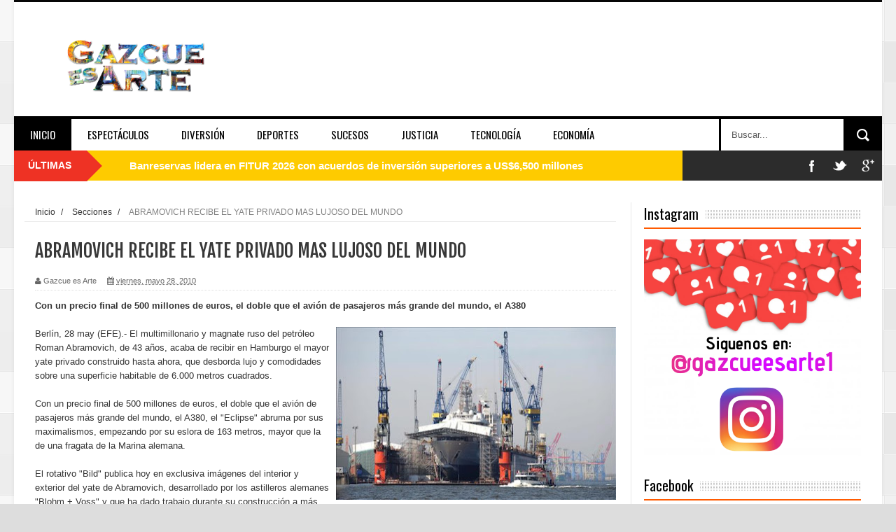

--- FILE ---
content_type: text/html; charset=utf-8
request_url: https://www.google.com/recaptcha/api2/aframe
body_size: 269
content:
<!DOCTYPE HTML><html><head><meta http-equiv="content-type" content="text/html; charset=UTF-8"></head><body><script nonce="I5-QOjzgN_w0DOUC49kmQg">/** Anti-fraud and anti-abuse applications only. See google.com/recaptcha */ try{var clients={'sodar':'https://pagead2.googlesyndication.com/pagead/sodar?'};window.addEventListener("message",function(a){try{if(a.source===window.parent){var b=JSON.parse(a.data);var c=clients[b['id']];if(c){var d=document.createElement('img');d.src=c+b['params']+'&rc='+(localStorage.getItem("rc::a")?sessionStorage.getItem("rc::b"):"");window.document.body.appendChild(d);sessionStorage.setItem("rc::e",parseInt(sessionStorage.getItem("rc::e")||0)+1);localStorage.setItem("rc::h",'1769269678981');}}}catch(b){}});window.parent.postMessage("_grecaptcha_ready", "*");}catch(b){}</script></body></html>